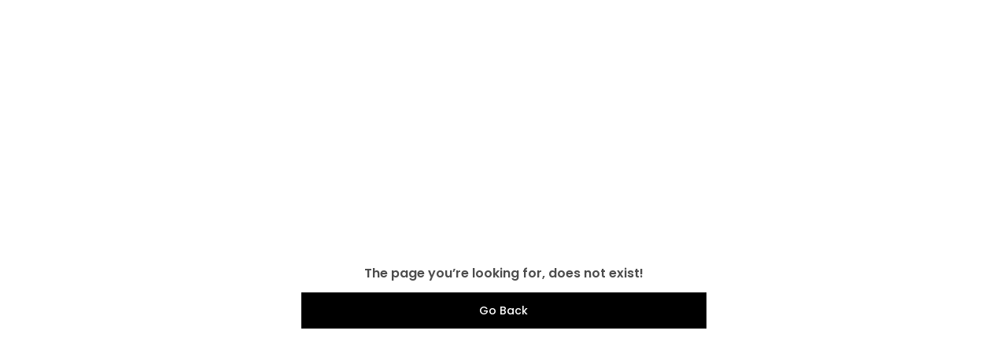

--- FILE ---
content_type: text/html; charset=utf-8
request_url: https://dhivara.com/products/dhivara-designer-bhaiya-bhabhi-rakhi-with-roli-chawal-rks-53
body_size: 10991
content:
<!doctype html><html lang="en-IN"><head><meta http-equiv="X-UA-Compatible" content="IE=edge"/><meta charSet="utf-8"/><meta name="google" content="notranslate"/><meta name="theme-color" content="#000000"/><meta name="google-site-verification" content="kMsPIDF2l6B2B31VWGtL6Hs5qD-jNKkcEZlFnGAZPvQ"/><link rel="manifest" id="my-manifest-placeholder"/><link rel="shortcut icon" type="image/ico" href="https://d1311wbk6unapo.cloudfront.net/NushopWebsiteAsset/tr:w-48,h-48,f-webp,fo-auto/65b7523602d8dc3ec1da33d5_favicon_WVW872DOOO_2024-02-05"/><link rel="preconnect" href="https://dn75phrp3hg82.cloudfront.net" crossorigin="true"/><link rel="preconnect" href="https://browser.sentry-cdn.com" crossorigin="true"/><link rel="preconnect" href="https://www.googletagmanager.com" crossorigin="true"/><link href="https://connect.facebook.net" crossorigin="true"/><script>
var myDynamicManifest = {
  "name": "DHIVARA",
  "short_name": "DHIVARA",
  "description": "Welcome to DHIVARA website, we are an MSE based out of India. We aim to deliver high-quality products to our customers.",
  "start_url": "https://dhivara.com/",
  "orientation": "portrait",
  "display": "standalone",
  "background_color": "white",
  "theme_color": "#0f4a73",
  "icons": [{
    "src": "https://d1311wbk6unapo.cloudfront.net/NushopWebsiteAsset/tr:w-192,h-192,h-48,f-webp,fo-auto/65b7523602d8dc3ec1da33d5_favicon_WVW872DOOO_2024-02-05",
    "sizes": "192x192",
    "type": "image/png"
  }]
}
const stringManifest = JSON.stringify(myDynamicManifest);
const blob = new Blob([stringManifest], {type: 'application/json'});
const manifestURL = URL.createObjectURL(blob);
document.querySelector('#my-manifest-placeholder').setAttribute('href', manifestURL);
</script><script>
  window.__addToHomePrompt = null;
  window.addEventListener('beforeinstallprompt', function (e) {
    // Prevent Chrome 67 and earlier from automatically showing the prompt
    e.preventDefault();
    // Stash the event so it can be triggered later.
    window.__addToHomePrompt = e;
  });
</script><script>
  if('serviceWorker' in navigator) {
    navigator.serviceWorker.getRegistrations().then(function(registrations) {
      registrations.forEach(function(registration) {
        registration.unregister();
      })
    });
  }
</script><meta name="viewport" content="width=device-width, initial-scale=1 user-scalable=no"/><title data-react-helmet="true"></title><style data-emotion="css-global 18b3uai">.overflow-hidden{overflow:hidden!important;}*,*:before,*:after{box-sizing:border-box;-moz-box-sizing:border-box;-webkit-box-sizing:border-box;}html{line-height:1.2;-webkit-text-size-adjust:100%;overscroll-behavior:contain;height:100%;font-smoothing:antialiased;-webkit-font-smoothing:antialiased;-moz-osx-font-smoothing:grayscale;text-rendering:optimizeLegibility;}body{margin:0;position:relative;overscroll-behavior:contain;width:100%;}html,body{background-color:#fff;}main{display:block;}a{background-color:transparent;-webkit-text-decoration:none;text-decoration:none;}img{border-style:none;}button,input,optgroup,select,textarea{font-family:inherit;font-size:100%;line-height:1.15;margin:0;}button,input{overflow:visible;}button,select{text-transform:none;}button,[type="button"],[type="reset"],[type="submit"]{-webkit-appearance:button;}button::-moz-focus-inner,[type="button"]::-moz-focus-inner,[type="reset"]::-moz-focus-inner,[type="submit"]::-moz-focus-inner{border-style:none;padding:0;}button:-moz-focusring,[type="button"]:-moz-focusring,[type="reset"]:-moz-focusring,[type="submit"]:-moz-focusring{outline:1px dotted ButtonText;}fieldset{padding:0.35em 0.75em 0.625em;}legend{box-sizing:border-box;color:inherit;display:table;max-width:100%;padding:0;white-space:normal;}progress{vertical-align:baseline;}textarea{overflow:auto;}[type="checkbox"],[type="radio"]{box-sizing:border-box;padding:0;}[type="number"]::-webkit-inner-spin-button,[type="number"]::-webkit-outer-spin-button{height:auto;}[type="search"]{-webkit-appearance:textfield;outline-offset:-2px;}[type="search"]::-webkit-search-decoration{-webkit-appearance:none;}::-webkit-file-upload-button{-webkit-appearance:button;font:inherit;}[hidden]{display:none;}#root{height:100%;}body,.no-select{-webkit-user-select:none;-moz-user-select:none;-ms-user-select:none;user-select:none;-o-user-select:none;-moz-user-select:none;-khtml-user-select:none;-webkit-user-select:none;}a{-webkit-text-decoration:none;text-decoration:none;color:inherit;}.ReactModal__Body--open,.ReactModal__Html--open{overflow:hidden;position:fixed;height:100vh;width:100%;}.ReactModal__Overlay{opacity:0;-webkit-transition:opacity .3s cubic-bezier(0, 0, 0.2, 1);transition:opacity .3s cubic-bezier(0, 0, 0.2, 1);}.ReactModal__Overlay--after-open{opacity:1;}.ReactModal__Overlay--before-close{opacity:0;}.ReactModal__Content{-webkit-backface-visibility:hidden;backface-visibility:hidden;-webkit-transform:translateY(100%);-moz-transform:translateY(100%);-ms-transform:translateY(100%);transform:translateY(100%);-webkit-transition:-webkit-transform 0.2s cubic-bezier(0, 0, 0.2, 1);transition:transform 0.2s cubic-bezier(0, 0, 0.2, 1);}.ReactModal__Content--after-open{-webkit-transform:translateY(0px);-moz-transform:translateY(0px);-ms-transform:translateY(0px);transform:translateY(0px);transition-delay:.3s;}.ReactModal__Content--before-close{-webkit-transform:translateY(100%);-moz-transform:translateY(100%);-ms-transform:translateY(100%);transform:translateY(100%);transition-delay:0s;}noscript figure{position:fixed;top:0px;left:0px;z-index:2;background:#fff;width:100%;padding:12px;margin:0;z-index:999;}noscript figure>p{margin:0;}:root{--balloon-color:red;}.tinyfade{position:relative;}.tinyfade>*{position:relative;width:100%;opacity:0;float:left;pointer-events:none;}.tinyfade>:not(:first-of-type){position:absolute;top:0;left:0;right:0;}.tinyfade:not(.tinyfade-js)>:first-of-type{opacity:1;pointer-events:auto;}.tinyfade-current{z-index:2;opacity:1;pointer-events:auto;}.tinyfade-last{z-index:1;opacity:1;}.pause-animations *,.pause-animations *:before,.pause-animations *:after{-webkit-animation-play-state:paused!important;animation-play-state:paused!important;}a{-webkit-tap-highlight-color:transparent;-webkit-touch-callout:none;-webkit-user-select:none;-khtml-user-select:none;-moz-user-select:none;-ms-user-select:none;}.ql-align-center{text-align:center;}.ql-align-right{text-align:right;}.ql-align-left{text-align:left;}.ql-align-justify{text-align:justify;}::-webkit-scrollbar{width:6px;height:6px;}::-webkit-scrollbar-track{background:var(--grey4);}::-webkit-scrollbar-thumb{background:var(--grey1);}::-webkit-scrollbar-thumb:hover{background:var(--grey);}</style><style data-emotion="css-global b5sbx3">:root{--grey:rgba(0, 0, 0, 1);--grey1:rgba(0, 0, 0, 0.7);--grey2:rgba(0, 0, 0, 0.4);--grey3:rgba(0, 0, 0, 0.25);--grey4:rgba(0, 0, 0, 0.10);--grey5:rgba(0, 0, 0, 0.03);--white1:rgba(255, 255, 255, 1);--white2:rgba(255, 255, 255, 0.75);--white3:rgba(255, 255, 255, 0.5);--white4:rgba(255, 255, 255, 0.12);--green:rgba(43, 135, 47, 1);--green1:rgba(43, 135, 47, 0.7);--green2:rgba(43, 135, 47, 0.4);--green3:rgba(43, 135, 47, 0.25);--green4:rgba(43, 135, 47, 0.1);--green5:rgba(43, 135, 47, 0.03);--blue:rgba(71, 100, 205, 1);--blue1:rgba(71, 100, 205, 0.7);--blue2:rgba(71, 100, 205, 0.4);--blue3:rgba(71, 100, 205, 0.25);--blue4:rgba(71, 100, 205, 0.1);--blue5:rgba(71, 100, 205, 0.03);--black:rgba(0, 0, 0, 1);--black1:rgba(0, 0, 0, 0.7);--black2:rgba(0, 0, 0, 0.4);--black3:rgba(0, 0, 0, 0.25);--black4:rgba(0, 0, 0, 0.1);--black5:rgba(0, 0, 0, 0.03);--brand:#d24343;--brand4:rgba(210, 67, 67, 0.1);--saleTextColor:rgba(255, 0, 0, 1);--saleBackgroundColor:rgba(255, 0, 0, 0.1);--bumperBackgroundColor:linear-gradient( 106deg, rgba(255, 111, 0, 0.1) 0%, rgba(231, 60, 60, 0.1) 100% );--bumperTextColor:linear-gradient( 106deg, rgba(255, 111, 0, 1) 0%, rgba(231, 60, 60, 1) 100% );}</style><style data-emotion="css-global 15ug19">html,body{line-height:1.5;}body{font-family:'Poppins',sans-serif;font-weight:500;}:root{--title1:Poppins;--title1_weight:600;--title2:Poppins;--title2_weight:600;--title3:Poppins;--title3_weight:500;--heading:Poppins;--heading_weight:600;--body:Poppins;--body_weight:500;}</style><script defer="" async="" src="https://www.googletagmanager.com/gtag/js?id=G-89L1TZR2Y4"></script><script defer="" async="" src="https://www.googletagmanager.com/gtag/js?id=AW-16799095533"></script><script>
            <!-- Google Tag Manager -->
            (function(w,d,s,l,i){w[l]=w[l]||[];w[l].push({'gtm.start':
            new Date().getTime(),event:'gtm.js'});var f=d.getElementsByTagName(s)[0],
            j=d.createElement(s),dl=l!='dataLayer'?'&l='+l:'';j.async=true;j.src=
            'https://www.googletagmanager.com/gtm.js?id='+i+dl;f.parentNode.insertBefore(j,f);
            })(window,document,'script','dataLayer',"GTM-MR8HJQ26");
            <!-- End Google Tag Manager -->
              const GA_ID = "AW-16799095533";
              const GA4_ID = "G-89L1TZR2Y4";
              window.dataLayer = window.dataLayer || [];
              function gtag(){dataLayer.push(arguments);}
              gtag('js', new Date());
              gtag('config', GA4_ID);
              gtag('config', GA_ID);
              window.updateProfile = window.updateProfile || ((userId) => {
                gtag('config', GA4_ID, { 'user_id': userId });
                gtag('config', GA_ID, { 'user_id': userId });
              })
          </script></head><body><noscript>
          <!-- Google Tag Manager (noscript) -->
          <iframe src="https://www.googletagmanager.com/ns.html?id=GTM-MR8HJQ26"
          height="0" width="0" style="display:none;visibility:hidden"></iframe>
          <!-- End Google Tag Manager (noscript) -->
        </noscript><div id="root"><style data-emotion="css 1b84dgj">.css-1b84dgj{margin-bottom:0px;margin-right:0px;margin-left:0px;margin-top:0px;}@media(min-width: 0px){.css-1b84dgj{position:relative;height:80vh;width:100%;display:-webkit-box;display:-webkit-flex;display:-ms-flexbox;display:flex;-webkit-flex-direction:column;-ms-flex-direction:column;flex-direction:column;-webkit-align-items:center;-webkit-box-align:center;-ms-flex-align:center;align-items:center;-webkit-box-pack:center;-ms-flex-pack:center;-webkit-justify-content:center;justify-content:center;padding:12px;}}@media(min-width: 992px){.css-1b84dgj{position:relative;height:70vh;width:100%;display:-webkit-box;display:-webkit-flex;display:-ms-flexbox;display:flex;-webkit-flex-direction:column;-ms-flex-direction:column;flex-direction:column;-webkit-align-items:center;-webkit-box-align:center;-ms-flex-align:center;align-items:center;-webkit-box-pack:center;-ms-flex-pack:center;-webkit-justify-content:center;justify-content:center;padding:12px;}}</style><div class="css-1b84dgj"><style data-emotion="css 7dbgbs">.css-7dbgbs{display:-webkit-box;display:-webkit-flex;display:-ms-flexbox;display:flex;-webkit-box-flex-flow:row wrap;-webkit-flex-flow:row wrap;-ms-flex-flow:row wrap;flex-flow:row wrap;row-gap:16px;margin-left:-8px;margin-right:-8px;-webkit-box-pack:center;-ms-flex-pack:center;-webkit-justify-content:center;justify-content:center;-webkit-align-items:center;-webkit-box-align:center;-ms-flex-align:center;align-items:center;}.css-7dbgbs >*{padding-left:8px;padding-right:8px;}</style><div class="css-7dbgbs"><style data-emotion="css 13ej1iv">.css-13ej1iv{position:relative;max-width:100%;min-height:1px;text-align:left;display:block;-webkit-flex:0 0 100%;-ms-flex:0 0 100%;flex:0 0 100%;max-width:100%;}@media(min-width: 0px){.css-13ej1iv{display:block;-webkit-flex:0 0 100%;-ms-flex:0 0 100%;flex:0 0 100%;max-width:100%;}}@media(min-width: 576px){.css-13ej1iv{display:block;-webkit-flex:0 0 100%;-ms-flex:0 0 100%;flex:0 0 100%;max-width:100%;}}@media(min-width: 768px){.css-13ej1iv{display:block;-webkit-flex:0 0 100%;-ms-flex:0 0 100%;flex:0 0 100%;max-width:100%;}}@media(min-width: 992px){.css-13ej1iv{display:block;-webkit-flex:0 0 100%;-ms-flex:0 0 100%;flex:0 0 100%;max-width:100%;}}</style><div class="css-13ej1iv"><style data-emotion="css ao8gf1">.css-ao8gf1{position:relative;overflow:hidden;position:relative;padding-bottom:50%;}</style><div class="css-ao8gf1"><style data-emotion="css 1pg6f89">.css-1pg6f89{max-height:100%;max-width:100%;height:auto;width:auto;position:absolute;top:50%;left:50%;-webkit-transform:translate(-50%, -50%);-moz-transform:translate(-50%, -50%);-ms-transform:translate(-50%, -50%);transform:translate(-50%, -50%);object-fit:contain;border-radius:0px;-webkit-transition:opacity .25s ease-in;transition:opacity .25s ease-in;opacity:0;}</style><img alt="" src="[data-uri]%3D" class="css-1pg6f89"/></div><style data-emotion="css mzkmov">.css-mzkmov{margin:0;font-weight:400;text-align:center;word-break:break-word;color:rgba(0, 0, 0, 0.7);font-family:var(--heading),sans-serif;font-weight:var(--heading_weight);font-size:16px;line-height:24px;text-transform:initial;margin-bottom:0px;margin-right:0px;margin-left:0px;margin-top:0px;}</style><h3 data-sd-event="" class="css-mzkmov">The page you’re looking for, does not exist!</h3></div><style data-emotion="css ys3snm">.css-ys3snm{margin-bottom:0px;margin-right:0px;margin-left:0px;margin-top:0px;}@media(min-width: 0px){.css-ys3snm{position:absolute;width:100%;padding:12px;bottom:0;}}@media(min-width: 992px){.css-ys3snm{position:relative;width:100%;padding:12px;}}</style><div class="css-ys3snm"><div class="css-13ej1iv"><style data-emotion="css uxj08">.css-uxj08{-webkit-text-decoration:none;text-decoration:none;display:block;}</style><a class="css-uxj08" href="/"><style data-emotion="css ey54rk">.css-ey54rk{position:relative;-webkit-appearance:none;-moz-appearance:none;-ms-appearance:none;appearance:none;overflow:hidden;outline:0px;border-width:1px;border-style:solid;cursor:pointer;font-family:var(--body3),Outfit;font-weight:300;font-size:14px;line-height:1.29;background-color:var(--grey);color:var(--white1);border:1px solid transparent;padding:12px 40px;font-size:14px;line-height:20px;width:100%;}.css-ey54rk:hover,.css-ey54rk:active,.css-ey54rk:focus{outline:0px;}</style><button class="css-ey54rk"><style data-emotion="css 2f3j1g">.css-2f3j1g{display:-webkit-box;display:-webkit-flex;display:-ms-flexbox;display:flex;-webkit-box-pack:center;-ms-flex-pack:center;-webkit-justify-content:center;justify-content:center;-webkit-align-items:center;-webkit-box-align:center;-ms-flex-align:center;align-items:center;font-size:inherit;}.css-2f3j1g>svg:first-of-type,.css-2f3j1g>img:first-of-type{margin-right:12px;}</style><div class="css-2f3j1g">Go Back</div></button></a></div></div></div></div></div><script defer="">window.__SERVER_APP_STATE__ =  {"initialData":undefined,"afterData":{"scrollToTop":{"current":true}}}</script><span>
    <script>
      window.WebFontConfig = {
        google: { families: ['Poppins:600','Poppins:600','Poppins:500','Poppins:600','Poppins:500&display=swap'] }
      };
      (function() {
        var wf = document.createElement('script');
        wf.src = 'https://ajax.googleapis.com/ajax/libs/webfont/1/webfont.js';
        wf.type = 'text/javascript';
        wf.async = 'true';
        var s = document.getElementsByTagName('script')[0];
        s.parentNode.insertBefore(wf, s);
      })();
    </script>
  </span><span><script>window.__PRELOADED_STATE__ = {"base":{"abGroup":undefined,"locale":undefined,"device":{"isWebview":false,"isIphone":false,"isSafari":false,"isBot":false,"userAgent":"Mozilla\u002F5.0 (Macintosh; Intel Mac OS X 10_15_7) AppleWebKit\u002F537.36 (KHTML, like Gecko) Chrome\u002F131.0.0.0 Safari\u002F537.36; ClaudeBot\u002F1.0; +claudebot@anthropic.com)","isMobile":null,"isAppBuzz":false,"isTablet":null,"isModernBrowser":false,"isFbBrowser":false,"isInstagramBrowser":false,"isFacebookInAppBrowserOniOS":false,"isInstagramInAppBrowserOniOS":false},"baseUrl":"https:\u002F\u002Fdhivara.com","utmParams":{"source":undefined,"utm_source":undefined,"utm_medium":undefined,"utm_campaign":undefined,"utm_content":undefined,"utm_term":undefined},"offersData":{"bumperData":undefined,"freeGiftData":{},"saleData":{"banner_background":"https:\u002F\u002Fd1311wbk6unapo.cloudfront.net\u002FNushopCatalogue\u002Ftr:w-600,f-webp,fo-auto\u002F6895acb9ed4d9e6c607e1a3a\u002Fsale_theme\u002F1767785663718_52XQVFV4CV_2026-01-07_1.png","strip_background":"https:\u002F\u002Fd1311wbk6unapo.cloudfront.net\u002FNushopCatalogue\u002Ftr:w-600,f-webp,fo-auto\u002F6895acb9ed4d9e6c607e1a3a\u002Fsale_theme\u002F1767785663718_GTNEXWUNHB_2026-01-07_2.png","announcement_bar_image":"https:\u002F\u002Fd1311wbk6unapo.cloudfront.net\u002FNushopCatalogue\u002Ftr:w-600,f-webp,fo-auto\u002F6895acb9ed4d9e6c607e1a3a\u002Fsale_theme\u002F1767785663718_52XQVFV4CV_2026-01-07_1.png","banner_strip_image":"https:\u002F\u002Fd1311wbk6unapo.cloudfront.net\u002FNushopCatalogue\u002Ftr:w-600,f-webp,fo-auto\u002F6895acb9ed4d9e6c607e1a3a\u002Fsale_theme\u002F1767785663718_52XQVFV4CV_2026-01-07_1.png","timer_background_image":"https:\u002F\u002Fd1311wbk6unapo.cloudfront.net\u002FNushopCatalogue\u002Ftr:w-600,f-webp,fo-auto\u002F6895acb9ed4d9e6c607e1a3a\u002Fsale_theme\u002F1767785663718_52XQVFV4CV_2026-01-07_1.png","product_image_frame_square":"","product_image_frame_rectangle":"","bottom_timer_strip_image":"https:\u002F\u002Fd1311wbk6unapo.cloudfront.net\u002FNushopCatalogue\u002Ftr:w-600,f-webp,fo-auto\u002F6895acb9ed4d9e6c607e1a3a\u002Fsale_theme\u002F1767785663718_52XQVFV4CV_2026-01-07_1.png","banner_square_image":"https:\u002F\u002Fd1311wbk6unapo.cloudfront.net\u002FNushopCatalogue\u002Ftr:w-600,f-webp,fo-auto\u002F6895acb9ed4d9e6c607e1a3a\u002Fsale_theme\u002F1767785663718_52XQVFV4CV_2026-01-07_1.png","background_image":"https:\u002F\u002Fd1311wbk6unapo.cloudfront.net\u002FNushopCatalogue\u002Ftr:w-600,f-webp,fo-auto\u002F6895acb9ed4d9e6c607e1a3a\u002Fsale_theme\u002F1767785663718_JNWVX5LWX2_2026-01-07_3.png","banner_text_color":"#FFFFFF","expiry_time":1768095035001,"timer_text":"Extra 50% Off","banner_strip_text":"","banner_text":"","sale_event_short_id":"695e6806dffdfe666522467d","accent_color":null,"sale_type":"regular","sale_theme_color":{"red":"255","green":"0","blue":"0"},"web_announcement_title":"Sale is Live!","web_announcement_link":"","sale_title":"Lohri Super Sale","discount_amount":50,"discount_type":"percentage","sale_theme_title":"Lohri2026"},"couponData":null},"couponTrackingData":{"preAppliedCouponCodes":[],"appliedCouponCodes":[]},"autologinOTP":undefined,"googleAnalytics":{"ga4Id":"G-89L1TZR2Y4","gclid":"","enhancedGA":{"enabled":true,"gaId":"AW-16799095533","purchaseLabel":"8XFhCPKV8u8ZEO21t8o-","a2cLabel":"jjm-CPWV8u8ZEO21t8o-","viewItemLabel":"HQm2CPiV8u8ZEO21t8o-"}},"pricingABSet":"[]","liveExperimentFeatureFlags":{"pricing_ab":[],"add_to_bag":"add-to-bag-feature-key-prod-2","hold_on_feature_key":"hold-on-feature-key-prod"},"addToBagFeatureValue":"soft","sdSSOIPAddress":"18.222.212.240","holdOnExperimentFeatureValue":"rating_reviews","enableCancellationExperiment":true},"user":{"visitorId":"c88c0035d6534e7eac680b550bfc692c","isNewUser":true,"sessionId":"6b2835ea-9dcb-432a-9e06-b9d1890c0cfc","couponUserCohort":"control_set"},"ui":{"showLocaleSelection":false,"activeGrantedCoupon":null,"isCheckoutVisible":false,"isBagModalVisible":false,"isParallexVisible":true,"isProductCustomisationModalVisible":false,"isVideoPlayed":false},"website":{"logo_url":"https:\u002F\u002Fd1311wbk6unapo.cloudfront.net\u002FNushopWebsiteAsset\u002Ftr:w-300,,f-webp,fo-auto\u002F65b7523602d8dc3ec1da33d5_logo_7RW1HEIGY9_2024-03-13","manifest192x192_url":"https:\u002F\u002Fd1311wbk6unapo.cloudfront.net\u002FNushopWebsiteAsset\u002Ftr:w-192,h-192,h-48,f-webp,fo-auto\u002F65b7523602d8dc3ec1da33d5_favicon_WVW872DOOO_2024-02-05","favicon_url":"https:\u002F\u002Fd1311wbk6unapo.cloudfront.net\u002FNushopWebsiteAsset\u002Ftr:w-48,h-48,f-webp,fo-auto\u002F65b7523602d8dc3ec1da33d5_favicon_WVW872DOOO_2024-02-05","cover_url":"https:\u002F\u002Fd1311wbk6unapo.cloudfront.net\u002FNushopWebsiteAsset\u002Ftr:w-600,f-webp,fo-auto\u002F61f2971e3c1eea8547ebc039_cover_VT8I1MBD63_2022-03-31","social_link":{"yt_link":undefined,"fb_link":"https:\u002F\u002Fwww.facebook.com\u002Fdhivaraaccessories","insta_link":"https:\u002F\u002Fwww.instagram.com\u002Fdhivara_accessories","telegram_link":undefined,"pinterest_link":undefined},"name":"DHIVARA","description":"Welcome to DHIVARA website, we are an MSE based out of India. We aim to deliver high-quality products to our customers.","code_snippet":"","pixel_id":"2047703572312880","pixel_ids":["2047703572312880","950649267266796"],"google_analytics_type":"ga_4","gtm_code":"GTM-MR8HJQ26","ga_id":"AW-16799095533","ga4_id":"G-89L1TZR2Y4","ga_enhanced_labels":{"purchase_label":"8XFhCPKV8u8ZEO21t8o-","a2c_label":"jjm-CPWV8u8ZEO21t8o-","view_item_label":"HQm2CPiV8u8ZEO21t8o-"},"clevertap_id":undefined,"category_tags":[],"contact_number":9624077301,"google_site_verification_code":"kMsPIDF2l6B2B31VWGtL6Hs5qD-jNKkcEZlFnGAZPvQ","billing_address":{"addr":"A-53 shrusht park society op pancheshwar mahadev mandir parshwanath township new naroda ahmedabad 382345","city":"Ahmedabad","company_name":"DHIVARA PVT LTD","contact_number":"9624077301","email":"dhivara.pvtltd@gmail.com","pincode":"382345","state":"Gujarat"},"email":"dhivara.pvtltd@gmail.com","seller_name":"JATIN VAGHELA","sellerId":"65b7523602d8dc3ec1da33d5","ui_settings":{"auto_scroll_product_card":false,"auto_scroll_banner_cross_link":true,"show_whatsapp_connect":true,"custom_loader":{"enabled":false,"url":""},"show_swipe_up_screen":false,"show_cod_charges_toast":false,"image_fit":"contain","show_ratings_on_product_card":true,"show_ratings_on_product_page":true,"show_lower_rating":true,"product_card_add_to_bag":true,"primary_color":{"blue":0,"green":0,"red":0},"font_family":{"title1":{"name":"Poppins","weight":"600"},"title2":{"name":"Poppins","weight":"600"},"title3":{"name":"Poppins","weight":"500"},"heading":{"name":"Poppins","weight":"600"},"body":{"name":"Poppins","weight":"500"}},"header_logo_type":"image","header_logo_size":"original","whatsapp_connect":{"product_page":false,"order_related_issue":true,"post_delivery_issue":true,"is_default_whatsapp_connect_text":true,"title":"Contact Us","sub_title":"Get in touch directly on WhatsApp!","cta_text":"Start Chat"},"product_card_layout":"portrait","show_exit_intent":false,"checkout_flow_id":"BACAcdsj","external_checkout":"razorpay","show_online_payment_strip":true,"coupon_milestone":true,"enable_mobile_auto_suggestion":undefined},"contact_us":{"call":9624077301,"whatsapp":9574177301,"contact_support_time":"24\u002F7","email":"dhivara.pvtltd@gmail.com","address":"A-53 shrusht park society op pancheshwar mahadev mandir parshwanath township new naroda ahmedabad 382345, Gujarat, Ahmedabad, 382345"},"swipe_up_screen":{"title":"Store Name","title_alignment":"left","title_color":"white","show_title":true,"show_logo":true,"logo_alignment":"left","cover_url":"https:\u002F\u002Fd1311wbk6unapo.cloudfront.net\u002FNushopWebsiteAsset\u002Ftr:w-600,f-webp,fo-auto\u002F61f2971e3c1eea8547ebc039_cover_VT8I1MBD63_2022-03-31"},"menu_items":[{"short_id":"CorxqTaR","title":"NECKLACE SET","link":"\u002FJEWELLERY-SET\u002Fcollection\u002FKqpimh7M","parent_short_id":null,"is_visible":true,"_id":"686fba77dda5e3ca691429e4","id":"686fba77dda5e3ca691429e4","children":[]},{"short_id":"tvQGdmLa","title":"EARRING","link":"\u002FEARRING\u002Fcollection\u002FKIpah17b","parent_short_id":null,"is_visible":true,"_id":"686fba77dda5e3ca691429e5","id":"686fba77dda5e3ca691429e5","children":[]},{"short_id":"T1uLn4Yf","title":"MANGALSUTRA","link":"\u002FMANGALSUTRA\u002Fcollection\u002FtuvQYn-G","parent_short_id":null,"is_visible":true,"_id":"686fba77dda5e3ca691429e6","id":"686fba77dda5e3ca691429e6","children":[]},{"short_id":"lPmuQXDk","title":"CLEARANCE SALE","link":"\u002Fcollection\u002FyIry_ehZ","parent_short_id":null,"is_visible":true,"_id":"686fba77dda5e3ca691429e7","id":"686fba77dda5e3ca691429e7","children":[]},{"short_id":"8p_BDpEB","title":"Instagram Influencer ","link":"\u002Fcollection\u002F28lU1fXw","parent_short_id":null,"is_visible":true,"_id":"686fba77dda5e3ca691429e8","id":"686fba77dda5e3ca691429e8","children":[{"short_id":"dH-oLuFL","title":"Shweta Sharma ","link":"\u002Fcollection\u002Fbl0TA1ah","parent_short_id":"8p_BDpEB","is_visible":true,"_id":"686fba77dda5e3ca691429e9","id":"686fba77dda5e3ca691429e9","children":[],"parent_id":"686fba77dda5e3ca691429e8"},{"short_id":"BrBAXFis","title":"Sangeeta Singh ","link":"\u002Fcollection\u002FYQXPff8n","parent_short_id":"8p_BDpEB","is_visible":true,"_id":"686fba77dda5e3ca691429ea","id":"686fba77dda5e3ca691429ea","children":[],"parent_id":"686fba77dda5e3ca691429e8"},{"short_id":"Atld2pph","title":"Swati Kumari","link":"\u002Fcollection\u002Fep475KyA","parent_short_id":"8p_BDpEB","is_visible":true,"_id":"686fba77dda5e3ca691429eb","id":"686fba77dda5e3ca691429eb","children":[],"parent_id":"686fba77dda5e3ca691429e8"}]},{"short_id":"6N5VWOjp","title":"GOLD & GLAM","link":"\u002Fcollection\u002FEMqGHJ_Z","parent_short_id":null,"is_visible":true,"_id":"686fba77dda5e3ca691429ec","id":"686fba77dda5e3ca691429ec","children":[]},{"short_id":"HGg2ur_U","title":"BEST SELLERS","link":"\u002Fcollection\u002FIcHwWioh","parent_short_id":null,"is_visible":true,"_id":"686fba77dda5e3ca691429ed","id":"686fba77dda5e3ca691429ed","children":[]},{"short_id":"ShdR6PiW","title":"MAANG TIKKA","link":"\u002FMAANG-TIKKA-\u002Fcollection\u002FR1EhIien","parent_short_id":null,"is_visible":true,"_id":"686fba77dda5e3ca691429ee","id":"686fba77dda5e3ca691429ee","children":[]},{"short_id":"7mrfvdVV","title":"BANGLE BRACELET","link":"\u002FBANGLE-BRACELET\u002Fcollection\u002FAy2U4915","parent_short_id":null,"is_visible":true,"_id":"686fba77dda5e3ca691429ef","id":"686fba77dda5e3ca691429ef","children":[]},{"short_id":"F79n4hP2","title":"Pearl Jewellery ","link":"\u002Fcollection\u002F1BvVdbHu","parent_short_id":null,"is_visible":true,"_id":"686fba77dda5e3ca691429f0","id":"686fba77dda5e3ca691429f0","children":[]},{"short_id":"LX-6fZiy","title":"Waist Belt ","link":"\u002Fcollection\u002FG-Iie6xQ","parent_short_id":null,"is_visible":true,"_id":"686fba77dda5e3ca691429f1","id":"686fba77dda5e3ca691429f1","children":[]},{"short_id":"a7L6dGkF","title":"RAKHI","link":"\u002Fcollection\u002FS36ZjZ-M","parent_short_id":null,"is_visible":true,"_id":"686fba77dda5e3ca691429f2","id":"686fba77dda5e3ca691429f2","children":[]}],"announcements":[{"en":{"title":"Save Min 50% on all orders and get free shipping"},"link":"","banner_url":""},{"en":{"title":"Extra discounts at checkout."},"banner_url":""},{"en":{"title":"Extra discounts Upto ₹200 at checkout."},"link":"","banner_url":""},{"en":{"title":"Sale Is Live"},"link":"","banner_url":""}],"web_otf_enabled":true,"push_for_online_payments":false,"selected_website_theme":"premium","exit_intent":{"capture_field":"whatsapp_no"},"collections":[{"_id":"667126b78a0613d105a6dfd9","title":"Pearl Jewellry ","short_id":"1BvVdbHu","url_suffix":"\u002FPearl-Jewellry-\u002Fcollection\u002F1BvVdbHu"},{"_id":"67a3aab853e04c1abd95fd2e","title":"High in Demand ","short_id":"28lU1fXw","url_suffix":"\u002FHigh-in-Demand-\u002Fcollection\u002F28lU1fXw"},{"_id":"67cc14b49fb0425429a5698b","title":"In Spotlight Products","short_id":"9yijMRqw","url_suffix":"\u002FIn-Spotlight-Products\u002Fcollection\u002F9yijMRqw"},{"_id":"65c0d0c005f5cd4ee3d74fe6","title":"BANGLE BRACELET","short_id":"Ay2U4915","url_suffix":"\u002FBANGLE-BRACELET\u002Fcollection\u002FAy2U4915"},{"_id":"6668480ad4867e0bcfff41f2","title":"NEW ARRIVALS","short_id":"Cg8YTpfo","url_suffix":"\u002FNEW-ARRIVALS\u002Fcollection\u002FCg8YTpfo"},{"_id":"67d54eeda219ab5e06cac475","title":"Gold & Glam","short_id":"EMqGHJ_Z","url_suffix":"\u002FGold---Glam\u002Fcollection\u002FEMqGHJ_Z"},{"_id":"66712765e877b9adc2cdf881","title":"Waist belt","short_id":"G-Iie6xQ","url_suffix":"\u002FWaist belt\u002Fcollection\u002FG-Iie6xQ"},{"_id":"65b7523871d980001247fd58","title":"BEST SELLERS","short_id":"IcHwWioh","url_suffix":"\u002FBEST-SELLERS\u002Fcollection\u002FIcHwWioh"},{"_id":"65b7523871d980001247fd88","title":"EARRING","short_id":"KIpah17b","url_suffix":"\u002FEARRING\u002Fcollection\u002FKIpah17b"},{"_id":"65b7523871d980001247fd78","title":"NECKLACE","short_id":"Kqpimh7M","url_suffix":"\u002FNECKLACE\u002Fcollection\u002FKqpimh7M"},{"_id":"673cd86f22ba0ef1d2a4b17b","title":"Influencer's favourite jewellery","short_id":"Ps9yYJYK","url_suffix":"\u002FInfluencers-favourite-jewellery\u002Fcollection\u002FPs9yYJYK"},{"_id":"65c0d0a505f5cd4ee3d74f35","title":"MAANG TIKKA ","short_id":"R1EhIien","url_suffix":"\u002FMAANG-TIKKA-\u002Fcollection\u002FR1EhIien"},{"_id":"65b7523871d980001247fd68","title":"Kids Jewellery","short_id":"RQpCocNu","url_suffix":"\u002FKids-Jewellery\u002Fcollection\u002FRQpCocNu"},{"_id":"66793ba051392f0f5ce32119","title":"RAKHI","short_id":"S36ZjZ-M","url_suffix":"\u002FRAKHI\u002Fcollection\u002FS36ZjZ-M"},{"_id":"67c027fbcc9cf557e14d34ee","title":"Sangeeta Sing's Favourite Jewellery","short_id":"YQXPff8n","url_suffix":"\u002FSangeeta-Sings-Favourite-Jewellery\u002Fcollection\u002FYQXPff8n"},{"_id":"67d08e4fdc23f7fcf9c160db","title":"Shweta Sharma's Favourite Jewellery ","short_id":"bl0TA1ah","url_suffix":"\u002FShweta-Sharmas-Favourite-Jewellery-\u002Fcollection\u002Fbl0TA1ah"},{"_id":"677ee4184d27c8867bb6ab9e","title":"INFLUENCER FAVOURITE PRODUCTS ","short_id":"ep475KyA","url_suffix":"\u002FINFLUENCER-FAVOURITE-PRODUCTS-\u002Fcollection\u002Fep475KyA"},{"_id":"682da883355e26891863aa58","title":"New Collection Set","short_id":"mOa9O7qH","url_suffix":"\u002FNew-Collection-Set\u002Fcollection\u002FmOa9O7qH"},{"_id":"65c0d734196b7660d8951326","title":"IN THE SPOTLIGHT","short_id":"rvNNJS4q","url_suffix":"\u002FIN-THE-SPOTLIGHT\u002Fcollection\u002FrvNNJS4q"},{"_id":"65e2eac4748e70d03ef48661","title":"MANGALSUTRA","short_id":"tuvQYn-G","url_suffix":"\u002FMANGALSUTRA\u002Fcollection\u002FtuvQYn-G"},{"_id":"67d552ee279d1193f7068633","title":"CLEARANCE SALE","short_id":"yIry_ehZ","url_suffix":"\u002FCLEARANCE-SALE\u002Fcollection\u002FyIry_ehZ"},{"_id":"667af6f3a568dc919d1ed77d","title":"BHAIYA BHABHI RAKHI SET","short_id":"zFlSJ0Mn","url_suffix":"\u002FBHAIYA-BHABHI-RAKHI-SET\u002Fcollection\u002FzFlSJ0Mn"}],"website_url":"dhivara.com","checkout_type":"cod_optimised","fb_analytics_settings":{"events":{"view_content":{"pixel":true,"capi":true},"add_to_cart":{"pixel":true,"capi":true},"purchase":{"pixel":true,"capi":true},"delivered":{"capi":true},"delayed_purchase":{"capi":false}},"fake_events":false,"is_rto_and_cancel_fake_event_enabled":false,"fake_event_multiplier":1,"rto_and_cancel_fake_event_multiplier":-1,"fake_event_volume_multiplier":1,"rto_and_cancel_fake_event_volume_multiplier":1,"rto_adjusted_marketing":{"is_enabled":false,"configure_score":1}},"landmark_and_alt_phone":[null],"feature_settings":{"add_to_bag":true,"size_confirmation":true,"capture_website_metrics":false,"lowest_price_tag":true},"sale_event":{"banner_text_color":"#FFFFFF","expiry_time":1768095035000,"timer_text":"Extra 50% Off","banner_strip_text":"","banner_text":"","sale_event_short_id":"695e6806dffdfe666522467d","banner_background":"https:\u002F\u002Fd1311wbk6unapo.cloudfront.net\u002FNushopCatalogue\u002Ftr:w-600,f-webp,fo-auto\u002F6895acb9ed4d9e6c607e1a3a\u002Fsale_theme\u002F1767785663718_52XQVFV4CV_2026-01-07_1.png","strip_background":"https:\u002F\u002Fd1311wbk6unapo.cloudfront.net\u002FNushopCatalogue\u002Ftr:w-600,f-webp,fo-auto\u002F6895acb9ed4d9e6c607e1a3a\u002Fsale_theme\u002F1767785663718_GTNEXWUNHB_2026-01-07_2.png","announcement_bar_image":"https:\u002F\u002Fd1311wbk6unapo.cloudfront.net\u002FNushopCatalogue\u002Ftr:w-600,f-webp,fo-auto\u002F6895acb9ed4d9e6c607e1a3a\u002Fsale_theme\u002F1767785663718_52XQVFV4CV_2026-01-07_1.png","banner_strip_image":"https:\u002F\u002Fd1311wbk6unapo.cloudfront.net\u002FNushopCatalogue\u002Ftr:w-600,f-webp,fo-auto\u002F6895acb9ed4d9e6c607e1a3a\u002Fsale_theme\u002F1767785663718_52XQVFV4CV_2026-01-07_1.png","bottom_timer_strip_image":"https:\u002F\u002Fd1311wbk6unapo.cloudfront.net\u002FNushopCatalogue\u002Ftr:w-600,f-webp,fo-auto\u002F6895acb9ed4d9e6c607e1a3a\u002Fsale_theme\u002F1767785663718_52XQVFV4CV_2026-01-07_1.png","timer_background_image":"https:\u002F\u002Fd1311wbk6unapo.cloudfront.net\u002FNushopCatalogue\u002Ftr:w-600,f-webp,fo-auto\u002F6895acb9ed4d9e6c607e1a3a\u002Fsale_theme\u002F1767785663718_52XQVFV4CV_2026-01-07_1.png"},"app_announcement":{"open_in_app_badge":true,"open_in_app_strip":true,"open_in_app_strip_details":{"title":"Extra 10% off on first app purchase."}},"url_redirect":[],"product_quality_trust_markers":[{"label":"Lowest Price","icon_url":"https:\u002F\u002Fcdn-image.blitzshopdeck.in\u002FShopdeckWebsiteAssets\u002Ftr:w-600,f-webp,fo-auto\u002Fproduct_quality_trustmarkers\u002FLOWEST_PRICE.webp"},{"label":"Free shipping","icon_url":"https:\u002F\u002Fcdn-image.blitzshopdeck.in\u002FShopdeckWebsiteAssets\u002Ftr:w-600,f-webp,fo-auto\u002Fproduct_quality_trustmarkers\u002FFREE_SHIPPING.webp"},{"label":"Superior Quality","icon_url":"https:\u002F\u002Fcdn-image.blitzshopdeck.in\u002FShopdeckWebsiteAssets\u002Ftr:w-600,f-webp,fo-auto\u002Fproduct_quality_trustmarkers\u002FSUPERIOR_QUALTIY_TRUSTBADGE.webp"}],"minimize_product_card_images":true,"confetti_settings":{"loop_count":1,"enabled":false,"url":"https:\u002F\u002Fd2z53scj8veve3.cloudfront.net\u002Fconfetti\u002Fdiwali01-desktop"},"acko_verified":true,"seo_configuration":{"title":"Buy DHIVARA products online at best prices on https:\u002F\u002Fdhivara.com","description":"Welcome to DHIVARA website, we are an MSE based out of India. We aim to deliver high-quality products to our customers."}},"checkout":{"productCustomisationDetails":null,"productCustomisationProps":{},"buyNowProductSKUDetails":null}}</script></span><span><script>window.__GB_DEFERRED_EXPERIMENT_ASSIGNMENT__ = [{"experiment":{"variations":["control","soft","hard"],"key":"add-bag-experiment-2","coverage":1,"weights":[0.1,0.8,0.1],"hashAttribute":"visitor_id","disableStickyBucketing":true,"meta":[{"key":"0","name":"control"},{"key":"1","name":"soft"},{"key":"2","name":"hard"}],"name":"add-to-bag-experiment-2","phase":"0","seed":"d5ad79a5-44eb-4daf-b471-48256fce91d4","hashVersion":2},"result":{"key":"1","featureId":"add-to-bag-feature-key-prod-2","inExperiment":true,"hashUsed":true,"variationId":1,"value":"soft","hashAttribute":"visitor_id","hashValue":"c88c0035d6534e7eac680b550bfc692c","stickyBucketUsed":false,"name":"soft","bucket":0.4647}},{"experiment":{"variations":["control","ai_video","rating_reviews","image_quality","control_image_quality"],"key":"hold-experiment-prod","coverage":1,"weights":[0.25,0.25,0.25,0.125,0.125],"hashAttribute":"visitor_id","disableStickyBucketing":true,"meta":[{"key":"0","name":"control"},{"key":"1","name":" ai_video"},{"key":"2","name":"rating_reviews"},{"key":"3","name":"image_quality"},{"key":"4","name":"control_image_quality"}],"name":"hold-on-experiment-prod","phase":"1","seed":"fac36607-4926-4f35-b177-a1f22a4215e2","hashVersion":2},"result":{"key":"2","featureId":"hold-on-feature-key-prod","inExperiment":true,"hashUsed":true,"variationId":2,"value":"rating_reviews","hashAttribute":"visitor_id","hashValue":"c88c0035d6534e7eac680b550bfc692c","stickyBucketUsed":false,"name":"rating_reviews","bucket":0.7002}}];window.__GB_EXISTING_EXPERIMENT_ASSIGNMENT__ = [];</script></span><script type="text/javascript" src="https://dl1bocu0zkzhm.cloudfront.net/f268868bdb43402abddddb19627ea26a-172026/public/static/js/runtime.7131a835.js" defer="" crossorigin="anonymous"></script><script type="text/javascript" src="https://dl1bocu0zkzhm.cloudfront.net/f268868bdb43402abddddb19627ea26a-172026/public/static/js/vendor.packages-primary.c4d9a7e6.js" defer="" crossorigin="anonymous"></script><script type="text/javascript" src="https://dl1bocu0zkzhm.cloudfront.net/f268868bdb43402abddddb19627ea26a-172026/public/static/js/npm.emotion.4dbf585f.js" defer="" crossorigin="anonymous"></script><script type="text/javascript" src="https://dl1bocu0zkzhm.cloudfront.net/f268868bdb43402abddddb19627ea26a-172026/public/static/js/npm.growthbook.e5638274.js" defer="" crossorigin="anonymous"></script><script type="text/javascript" src="https://dl1bocu0zkzhm.cloudfront.net/f268868bdb43402abddddb19627ea26a-172026/public/static/js/client.9a5af8db.js" defer="" crossorigin="anonymous"></script><script>
  !function(f,b,e,v,n,t,s)
  {if(f.fbq)return;n=f.fbq=function(){n.callMethod?
  n.callMethod.apply(n,arguments):n.queue.push(arguments)};
  if(!f._fbq)f._fbq=n;n.push=n;n.loaded=!0;n.version='2.0';
  n.queue=[];t=b.createElement(e);t.async=!0;t.defer=!0;
  t.src=v;s=b.getElementsByTagName(e)[0];
  s.parentNode.insertBefore(t,s)}(window,document,'script',
  'https://connect.facebook.net/en_US/fbevents.js');
</script><script>
(function(c,l,a,r,i,t,y){
if(c.clarity) return;
        c[a]=c[a]||function(){(c[a].q=c[a].q||[]).push(arguments)};
        t=l.createElement(r);t.async=1;t.src="https://www.clarity.ms/tag/"+i;
        y=l.getElementsByTagName(r)[0];y.parentNode.insertBefore(t,y);
    })(window, document, "clarity", "script", "r7j65dvfcv");
</script><script src="https://cdnjs.cloudflare.com/ajax/libs/babel-polyfill/7.4.4/polyfill.min.js" crossorigin="anonymous"></script><script id="sentry-loader" defer="" src="https://browser.sentry-cdn.com/5.4.3/bundle.min.js" crossorigin="anonymous"></script><script>document.getElementById("sentry-loader")&&(document.getElementById("sentry-loader").onload=function(){window.Sentry&&Sentry.init({dsn:"https://e7f91fe1d77032cf1d283294b24776a0@sentry-gcp.kaip.in/7", release:"1.6", sampleRate: 0.30, ignoreErrors: [/Failed to register a ServiceWorker for scope/,/Rendered fewer hooks than expected/,/ResizeObserver loop limit exceeded/,/prepareVideo is not defined/,/find variable: IntersectionObserver/,/This may be caused by an accidental early return statement./,/IntersectionObserver is not defined/,/The play() request was interrupted by a call to pause()/,/Unexpected token ';'/,/Loading chunk/,/Cannot read property 'getReadModeRender' of undefined/,/The play() request was interrupted/] })});</script><noscript><img height="1" width="1" src="https://www.facebook.com/tr?id=2047703572312880&amp;ev=PageView&amp;noscript=1"/></noscript></body></html>

--- FILE ---
content_type: application/javascript
request_url: https://dl1bocu0zkzhm.cloudfront.net/f268868bdb43402abddddb19627ea26a-172026/public/static/js/premium.routes.5eb69ce2.chunk.js
body_size: 772
content:
(self.webpackChunkclient=self.webpackChunkclient||[]).push([[7167],{69037:(e,n,l)=>{"use strict";l.r(n),l.d(n,{default:()=>c});var o=l(67294),t=l(18093),a=l(97184),r=l(70828);o.createElement;const c=[{path:"/orders/:orderId",exact:!0,component:(0,a.B)({loader:function(){return Promise.all([l.e(3680),l.e(9811),l.e(1294),l.e(29),l.e(5779),l.e(5708)]).then(l.bind(l,2785))},Placeholder:null,chunkName:"order_details_page_premium"}),requireAuth:!0},{path:"/login*",exact:!0,component:(0,a.B)({loader:function(){return Promise.all([l.e(3680),l.e(9811),l.e(102)]).then(l.bind(l,87091))},Placeholder:null,chunkName:"login_page_premium"})},{path:"/redirector*",exact:!0,component:(0,a.B)({loader:function(){return Promise.all([l.e(3680),l.e(9811),l.e(975)]).then(l.bind(l,58848))},Placeholder:null,chunkName:"redirector_page_common"})},{path:"/orders",exact:!0,component:(0,a.B)({loader:function(){return Promise.all([l.e(3680),l.e(9811),l.e(1294),l.e(29),l.e(5779),l.e(5708)]).then(l.bind(l,7798))},Placeholder:null,chunkName:"orders_list_page_premium"}),requireAuth:!0},{path:"/checkout/:checkoutType/:checkoutstep",exact:!0,component:(0,a.B)({loader:function(){return Promise.all([l.e(3680),l.e(9811),l.e(1294),l.e(29),l.e(1024)]).then(l.bind(l,88375))},Placeholder:null,chunkName:"checkout_page_revamp_premium"})},{path:"/external-checkout",exact:!0,component:(0,a.B)({loader:function(){return Promise.all([l.e(3680),l.e(9811),l.e(1294),l.e(29),l.e(1024)]).then(l.bind(l,86028))},Placeholder:null,chunkName:"external_checkout_page_premium"})},{path:"/exchange-checkout",exact:!0,component:(0,a.B)({loader:function(){return Promise.all([l.e(3680),l.e(9811),l.e(1294),l.e(29),l.e(1024)]).then(l.bind(l,39070))},Placeholder:null,chunkName:"exchange_checkout_page_premium"})},{path:"/return-exchange/:orderId",exact:!0,component:(0,a.B)({loader:function(){return Promise.all([l.e(3680),l.e(9811),l.e(3848)]).then(l.bind(l,56517))},Placeholder:null,chunkName:"return_exchange_flow_page_premium"})},{path:"/bag",exact:!0,component:(0,a.B)({loader:function(){return Promise.all([l.e(3680),l.e(9811),l.e(1294),l.e(29),l.e(466)]).then(l.bind(l,66717))},Placeholder:null,chunkName:"bag_page_premium"})},{path:"/catalogue/:catalogueId/:skuId",exact:!0,component:(0,a.B)({loader:function(){return Promise.all([l.e(3680),l.e(9811),l.e(1294),l.e(29),l.e(5779),l.e(519),l.e(5826)]).then(l.bind(l,73128))},Placeholder:null,chunkName:"catalogue_page_premium"})},{path:"/:catalogueSlug/catalogue/:catalogueId/:skuId",exact:!0,component:(0,a.B)({loader:function(){return Promise.all([l.e(3680),l.e(9811),l.e(1294),l.e(29),l.e(5779),l.e(519),l.e(5826)]).then(l.bind(l,73128))},Placeholder:null,chunkName:"catalogue_page_premium"})},{path:"/featured/:pageId",exact:!0,component:(0,a.B)({loader:function(){return Promise.all([l.e(3680),l.e(9811),l.e(1294),l.e(29),l.e(5779),l.e(1554)]).then(l.bind(l,30536))},Placeholder:null,chunkName:"feature_page_premium"})},{path:"/order-payment/:orderId/:action?",exact:!0,component:(0,a.B)({loader:function(){return Promise.all([l.e(3680),l.e(9811),l.e(1294),l.e(29),l.e(1024)]).then(l.bind(l,49580))},Placeholder:null,chunkName:"payment_page_premium"})},{path:"/collection/:collectionId",exact:!0,component:(0,a.B)({loader:function(){return Promise.all([l.e(3680),l.e(9811),l.e(1294),l.e(29),l.e(5779),l.e(1554)]).then(l.bind(l,7067))},Placeholder:null,chunkName:"collection_page_premium"})},{path:"/:collectionSlug/collection/:collectionId",exact:!0,component:(0,a.B)({loader:function(){return Promise.all([l.e(3680),l.e(9811),l.e(1294),l.e(29),l.e(5779),l.e(1554)]).then(l.bind(l,7067))},Placeholder:null,chunkName:"collection_page_premium"})},{path:"/",exact:!0,component:(0,a.B)({loader:function(){return Promise.all([l.e(3680),l.e(9811),l.e(1294),l.e(29),l.e(5779),l.e(1554)]).then(l.bind(l,63679))},Placeholder:null,chunkName:"home_page_premium"})},{path:"/review-collection/:orderId",exact:!0,component:(0,a.B)({loader:function(){return Promise.all([l.e(3680),l.e(9811),l.e(1294),l.e(29),l.e(7437)]).then(l.bind(l,99594))},Placeholder:null,chunkName:"review_collection_premium"})},{path:"/search",exact:!0,component:(0,a.B)({loader:function(){return Promise.all([l.e(3680),l.e(9811),l.e(1294),l.e(29),l.e(5779),l.e(1554)]).then(l.bind(l,80374))},Placeholder:null,chunkName:"search_page_premium"})},{path:"/privacy-policy",exact:!0,component:(0,a.B)({loader:function(){return Promise.all([l.e(3680),l.e(9811),l.e(1294),l.e(29),l.e(5779),l.e(5708)]).then(l.bind(l,74791))},Placeholder:null,chunkName:"privacy_policy_premium"})},{path:"/return-policy",exact:!0,component:(0,a.B)({loader:function(){return Promise.all([l.e(3680),l.e(9811),l.e(1294),l.e(29),l.e(5779),l.e(5708)]).then(l.bind(l,74791))},Placeholder:null,chunkName:"return_policy_premium"})},{path:"/terms-and-conditions",exact:!0,component:(0,a.B)({loader:function(){return Promise.all([l.e(3680),l.e(9811),l.e(1294),l.e(29),l.e(5779),l.e(5708)]).then(l.bind(l,74791))},Placeholder:null,chunkName:"terms_and_conditions_premium"})},{path:"/about-us",exact:!0,component:(0,a.B)({loader:function(){return Promise.all([l.e(3680),l.e(9811),l.e(1294),l.e(29),l.e(5779),l.e(5708)]).then(l.bind(l,74791))},Placeholder:null,chunkName:"about_us_premium"})},{path:"/shipping-policy",exact:!0,component:(0,a.B)({loader:function(){return Promise.all([l.e(3680),l.e(9811),l.e(1294),l.e(29),l.e(5779),l.e(5708)]).then(l.bind(l,74791))},Placeholder:null,chunkName:"shipping_policy_premium"})},{path:"/testimonials",exact:!0,component:(0,a.B)({loader:function(){return Promise.all([l.e(3680),l.e(9811),l.e(1294),l.e(29),l.e(5779),l.e(5708)]).then(l.bind(l,81364))},Placeholder:null,chunkName:"testimonial_page_premium"})},{path:"/new-coupon/:couponCode",exact:!0,component:(0,a.B)({loader:function(){return Promise.all([l.e(3680),l.e(9811),l.e(1294),l.e(29),l.e(5779),l.e(1554)]).then(l.bind(l,73103))},Placeholder:null,chunkName:"new_coupon_premium"})},{path:"/product-reviews/:catalogueId/:skuId",exact:!0,component:(0,a.B)({loader:function(){return Promise.all([l.e(3680),l.e(9811),l.e(1294),l.e(29),l.e(5779),l.e(3602)]).then(l.bind(l,14903))},Placeholder:null,chunkName:"reviews_and_ratings_premium"})},{path:"/similar-products/:catalogueId/:skuId",exact:!0,component:(0,a.B)({loader:function(){return Promise.all([l.e(3680),l.e(9811),l.e(1294),l.e(29),l.e(5779),l.e(1554)]).then(l.bind(l,32412))},Placeholder:null,chunkName:"similar_products_premium"})},{path:"/recent-best-sellers",exact:!0,component:(0,a.B)({loader:function(){return Promise.all([l.e(3680),l.e(9811),l.e(1294),l.e(29),l.e(5779),l.e(1554)]).then(l.bind(l,52954))},Placeholder:null,chunkName:"recent_best_sellers_premium"})},{path:"/online-order-payment/:orderId/:action?",exact:!0,component:(0,a.B)({loader:function(){return Promise.all([l.e(3680),l.e(9811),l.e(1294),l.e(29),l.e(1024)]).then(l.bind(l,87279))},Placeholder:null,chunkName:"payment_status_page_premium"})},{path:"**",component:function(e){return(0,r.tZ)(t.Z,{redirectTo:"/"})}}]}}]);